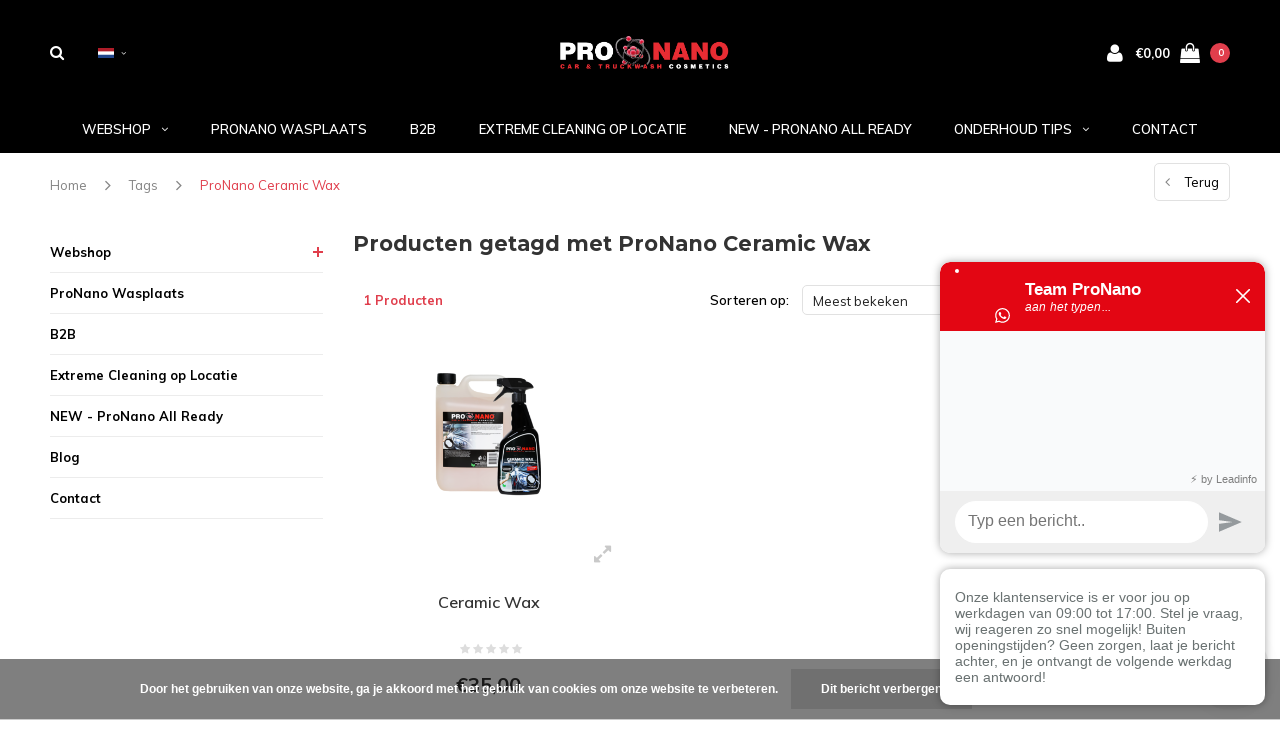

--- FILE ---
content_type: text/html;charset=utf-8
request_url: https://www.pro-nano.com/nl/tags/pronano-ceramic-wax/
body_size: 11660
content:
<!DOCTYPE html>
<html lang="nl">
  <head>

    
    <meta charset="utf-8"/>
<!-- [START] 'blocks/head.rain' -->
<!--

  (c) 2008-2025 Lightspeed Netherlands B.V.
  http://www.lightspeedhq.com
  Generated: 24-12-2025 @ 05:13:57

-->
<link rel="canonical" href="https://www.pro-nano.com/nl/tags/pronano-ceramic-wax/"/>
<link rel="alternate" href="https://www.pro-nano.com/nl/index.rss" type="application/rss+xml" title="Nieuwe producten"/>
<link href="https://cdn.webshopapp.com/assets/cookielaw.css?2025-02-20" rel="stylesheet" type="text/css"/>
<meta name="robots" content="noodp,noydir"/>
<meta name="google-site-verification" content="LkobRGB4n-ZVFH4tBrgq80AFJWxJMN1XB5RoLJpswjQ"/>
<meta property="og:url" content="https://www.pro-nano.com/nl/tags/pronano-ceramic-wax/?source=facebook"/>
<meta property="og:site_name" content="ProNano"/>
<meta property="og:title" content="ProNano Ceramic Wax"/>
<meta property="og:description" content="100% Non Contact Wassen met de ProNano Producten op Nano Basis. 100% Krasvrij!"/>
<script>
<!-- Google Tag Manager -->
<script>(function(w,d,s,l,i){w[l]=w[l]||[];w[l].push({'gtm.start':
new Date().getTime(),event:'gtm.js'});var f=d.getElementsByTagName(s)[0],
j=d.createElement(s),dl=l!='dataLayer'?'&l='+l:'';j.async=true;j.src=
'https://www.googletagmanager.com/gtm.js?id='+i+dl;f.parentNode.insertBefore(j,f);
})(window,document,'script','dataLayer','GTM-5CZWFWC');</script>
<!-- End Google Tag Manager -->
</script>
<script src="https://www.powr.io/powr.js?external-type=lightspeed"></script>
<script>
<!-- TikTok Pixel Code Start -->
<script>
!function (w, d, t) {
    w.TiktokAnalyticsObject=t;var ttq=w[t]=w[t]||[];ttq.methods=["page","track","identify","instances","debug","on","off","once","ready","alias","group","enableCookie","disableCookie","holdConsent","revokeConsent","grantConsent"],ttq.setAndDefer=function(t,e){t[e]=function(){t.push([e].concat(Array.prototype.slice.call(arguments,0)))}};for(var i=0;i<ttq.methods.length;i++)ttq.setAndDefer(ttq,ttq.methods[i]);ttq.instance=function(t){for(
var e=ttq._i[t]||[],n=0;n<ttq.methods.length;n++)ttq.setAndDefer(e,ttq.methods[n]);return e},ttq.load=function(e,n){var r="https://analytics.tiktok.com/i18n/pixel/events.js",o=n&&n.partner;ttq._i=ttq._i||{},ttq._i[e]=[],ttq._i[e]._u=r,ttq._t=ttq._t||{},ttq._t[e]=+new Date,ttq._o=ttq._o||{},ttq._o[e]=n||{};n=document.createElement("script")
;n.type="text/javascript",n.async=!0,n.src=r+"?sdkid="+e+"&lib="+t;e=document.getElementsByTagName("script")[0];e.parentNode.insertBefore(n,e)};


    ttq.load('D46CE8BC77U2P8MCIOF0');
    ttq.page();
}(window, document, 'ttq');
</script>
<!-- TikTok Pixel Code End -->
</script>
<!--[if lt IE 9]>
<script src="https://cdn.webshopapp.com/assets/html5shiv.js?2025-02-20"></script>
<![endif]-->
<!-- [END] 'blocks/head.rain' -->
    <title>ProNano Ceramic Wax - ProNano</title>
    <meta name="description" content="100% Non Contact Wassen met de ProNano Producten op Nano Basis. 100% Krasvrij!" />
    <meta name="keywords" content="ProNano, Ceramic, Wax, Pro Nano<br />
Car Cleaning<br />
Truckwash" />
    <meta name="viewport" content="width=device-width, initial-scale=1.0">
    <meta name="apple-mobile-web-app-capable" content="yes">
    <meta name="apple-mobile-web-app-status-bar-style" content="black">


    <link rel="shortcut icon" href="https://cdn.webshopapp.com/shops/214127/themes/128741/assets/favicon.ico?20251212085437" type="image/x-icon" />
    <link href='//fonts.googleapis.com/css?family=Muli:400,300,600,700,800,900' rel='stylesheet' type='text/css'>
    <link href='//fonts.googleapis.com/css?family=Montserrat:400,300,600,700,800,900' rel='stylesheet' type='text/css'>
    <link rel="shortcut icon" href="https://cdn.webshopapp.com/shops/214127/themes/128741/assets/favicon.ico?20251212085437" type="image/x-icon" /> 
    <link rel="stylesheet" href="https://cdn.webshopapp.com/shops/214127/themes/128741/assets/bootstrap.css?2025121208560020201009103646" />
    <link rel="stylesheet" href="https://cdn.webshopapp.com/shops/214127/themes/128741/assets/font-awesome-min.css?2025121208560020201009103646" />
    <link rel="stylesheet" href="https://cdn.webshopapp.com/shops/214127/themes/128741/assets/ionicons.css?2025121208560020201009103646" />
    <link rel="stylesheet" href="https://cdn.webshopapp.com/shops/214127/themes/128741/assets/transition.css?2025121208560020201009103646" />
    <link rel="stylesheet" href="https://cdn.webshopapp.com/shops/214127/themes/128741/assets/dropdown.css?2025121208560020201009103646" />
    <link rel="stylesheet" href="https://cdn.webshopapp.com/shops/214127/themes/128741/assets/checkbox.css?2025121208560020201009103646" />
    <link rel="stylesheet" href="https://cdn.webshopapp.com/shops/214127/themes/128741/assets/owl-carousel.css?2025121208560020201009103646" />
    <link rel="stylesheet" href="https://cdn.webshopapp.com/shops/214127/themes/128741/assets/jquery-fancybox.css?2025121208560020201009103646" />
    <link rel="stylesheet" href="https://cdn.webshopapp.com/shops/214127/themes/128741/assets/jquery-custom-scrollbar.css?2025121208560020201009103646" />
    <link rel="stylesheet" href="https://cdn.webshopapp.com/shops/214127/themes/128741/assets/style.css?2025121208560020201009103646" />    
    <link rel="stylesheet" href="https://cdn.webshopapp.com/shops/214127/themes/128741/assets/responsive.css?2025121208560020201009103646" /> 
    <link rel="stylesheet" href="https://cdn.webshopapp.com/assets/gui-2-0.css?2025-02-20" />
    <link rel="stylesheet" href="https://cdn.webshopapp.com/assets/gui-responsive-2-0.css?2025-02-20" />   
    <link rel="stylesheet" href="https://cdn.webshopapp.com/shops/214127/themes/128741/assets/custom.css?2025121208560020201009103646" />
    <link rel="stylesheet" href="https://cdn.webshopapp.com/shops/214127/themes/128741/assets/settings.css?2025121208560020201009103646" /> 
    <link rel="stylesheet" href="https://cdn.webshopapp.com/shops/214127/themes/128741/assets/new.css?2025121208560020201009103646" />
    <link rel="stylesheet" href="https://cdn.webshopapp.com/shops/214127/themes/128741/assets/wsa-css.css?2025121208560020201009103646" />
    <link rel="stylesheet" href="https://cdn.webshopapp.com/shops/214127/themes/128741/assets/jquery.bxslider.min.css?2025121208560020201009103646" />
    
    
    <script src="https://cdn.webshopapp.com/assets/jquery-1-9-1.js?2025-02-20"></script>
    <script src="https://cdn.webshopapp.com/assets/jquery-ui-1-10-1.js?2025-02-20"></script>
   
    <script type="text/javascript" src="https://cdn.webshopapp.com/shops/214127/themes/128741/assets/transition.js?2025121208560020201009103646"></script>
    <script type="text/javascript" src="https://cdn.webshopapp.com/shops/214127/themes/128741/assets/dropdown.js?2025121208560020201009103646"></script>
    <script type="text/javascript" src="https://cdn.webshopapp.com/shops/214127/themes/128741/assets/checkbox.js?2025121208560020201009103646"></script>
    <script type="text/javascript" src="https://cdn.webshopapp.com/shops/214127/themes/128741/assets/owl-carousel.js?2025121208560020201009103646"></script>
    <script type="text/javascript" src="https://cdn.webshopapp.com/shops/214127/themes/128741/assets/jquery-fancybox.js?2025121208560020201009103646"></script>
    <script type="text/javascript" src="https://cdn.webshopapp.com/shops/214127/themes/128741/assets/jquery-custom-scrollbar.js?2025121208560020201009103646"></script>
    <script type="text/javascript" src="https://cdn.webshopapp.com/shops/214127/themes/128741/assets/jquery-countdown-min.js?2025121208560020201009103646"></script>
    <script type="text/javascript" src="https://cdn.webshopapp.com/shops/214127/themes/128741/assets/global.js?2025121208560020201009103646"></script>

    <script type="text/javascript" src="https://cdn.webshopapp.com/shops/214127/themes/128741/assets/jcarousel.js?2025121208560020201009103646"></script>
    <script type="text/javascript" src="https://cdn.webshopapp.com/shops/214127/themes/128741/assets/jquery.bxslider.min.js?2025121208560020201009103646"></script>
    <script type="text/javascript" src="https://cdn.webshopapp.com/assets/gui.js?2025-02-20"></script>
    <script type="text/javascript" src="https://cdn.webshopapp.com/assets/gui-responsive-2-0.js?2025-02-20"></script>
    <script type="text/javascript" src="//cdnjs.cloudflare.com/ajax/libs/jqueryui-touch-punch/0.2.3/jquery.ui.touch-punch.min.js"></script>
    
        
    <!--[if lt IE 9]>
    <link rel="stylesheet" href="https://cdn.webshopapp.com/shops/214127/themes/128741/assets/style-ie.css?2025121208560020201009103646" />
    <![endif]-->
  </head>
  <body id="body">  
    
    

<div class="cart-dropdown">
  <div class="cart-title">Winkelwagen<span class="items">(0 Producten)</span></div>
  <a href="javascript:void(0)" class="close-cart-drp"><i class="fa fa-close"></i></a>

  <div class="cart-body">
    <div class="cart-products grid column-orient center">
          </div>
  </div>
  <div class="empty-cart">
  Geen producten gevonden
</div>
</div>
<div class="menu-wrap">
    <div class="close-menu"><i class="ion ion-ios-close-empty"></i></div>
    <div class="menu-box">
      <div class="menu-logo medium"><a href="https://www.pro-nano.com/nl/"><img src="https://cdn.webshopapp.com/shops/214127/themes/128741/assets/logo-light.png?20251212085437" alt="ProNano"></a></div>
        <ul>
          <li><a href="https://www.pro-nano.com/nl/">Home</a></li>
                      <li><a href="https://www.pro-nano.com/nl/webshop/">Webshop</a><span class="more-cats"><span class="plus-min"></span></span>                              <ul class="sub ">
                                      <li><a href="https://www.pro-nano.com/nl/webshop/beton-verwijderaar/">Beton verwijderaar</a>                                          </li>
                                      <li><a href="https://www.pro-nano.com/nl/webshop/car-truck/">Car &amp; Truck</a><span class="more-cats"><span class="plus-min"></span></span>                                              <ul class="sub ">
                                                      <li><a href="https://www.pro-nano.com/nl/webshop/car-truck/contactloze-car-truck-shampoo/"><i class="fa fa-circle" aria-hidden="true"></i>Contactloze Car &amp; Truck Shampoo</a></li>
                                                      <li><a href="https://www.pro-nano.com/nl/webshop/car-truck/high-quality-nano-wax/"><i class="fa fa-circle" aria-hidden="true"></i>High Quality Nano Wax</a></li>
                                                      <li><a href="https://www.pro-nano.com/nl/webshop/car-truck/pronano-specials/"><i class="fa fa-circle" aria-hidden="true"></i>ProNano Specials</a></li>
                                                      <li><a href="https://www.pro-nano.com/nl/webshop/car-truck/banden-en-velgen/"><i class="fa fa-circle" aria-hidden="true"></i>Banden en velgen </a></li>
                                                      <li><a href="https://www.pro-nano.com/nl/webshop/car-truck/interieur-producten/"><i class="fa fa-circle" aria-hidden="true"></i>Interieur producten</a></li>
                                                      <li><a href="https://www.pro-nano.com/nl/webshop/car-truck/ramen-en-glas/"><i class="fa fa-circle" aria-hidden="true"></i>Ramen en glas</a></li>
                                                      <li><a href="https://www.pro-nano.com/nl/webshop/car-truck/all-ready/"><i class="fa fa-circle" aria-hidden="true"></i>All Ready</a></li>
                                                  </ul>
                                          </li>
                                      <li><a href="https://www.pro-nano.com/nl/webshop/jacht-maritiem/">Jacht &amp; Maritiem </a>                                          </li>
                                      <li><a href="https://www.pro-nano.com/nl/webshop/camper-caravan/">Camper &amp; Caravan </a><span class="more-cats"><span class="plus-min"></span></span>                                              <ul class="sub ">
                                                      <li><a href="https://www.pro-nano.com/nl/webshop/camper-caravan/exterieur/"><i class="fa fa-circle" aria-hidden="true"></i>Exterieur</a></li>
                                                      <li><a href="https://www.pro-nano.com/nl/webshop/camper-caravan/interieur/"><i class="fa fa-circle" aria-hidden="true"></i>Interieur</a></li>
                                                      <li><a href="https://www.pro-nano.com/nl/webshop/camper-caravan/pakketten/"><i class="fa fa-circle" aria-hidden="true"></i>Pakketten</a></li>
                                                      <li><a href="https://www.pro-nano.com/nl/webshop/camper-caravan/accessoires/"><i class="fa fa-circle" aria-hidden="true"></i>Accessoires</a></li>
                                                  </ul>
                                          </li>
                                      <li><a href="https://www.pro-nano.com/nl/webshop/industry/">Industry</a><span class="more-cats"><span class="plus-min"></span></span>                                              <ul class="sub ">
                                                      <li><a href="https://www.pro-nano.com/nl/webshop/industry/all-ready/"><i class="fa fa-circle" aria-hidden="true"></i>All Ready</a></li>
                                                      <li><a href="https://www.pro-nano.com/nl/webshop/industry/lagedruk-installaties/"><i class="fa fa-circle" aria-hidden="true"></i>Lagedruk Installaties</a></li>
                                                  </ul>
                                          </li>
                                      <li><a href="https://www.pro-nano.com/nl/webshop/agri/">Agri</a><span class="more-cats"><span class="plus-min"></span></span>                                              <ul class="sub ">
                                                      <li><a href="https://www.pro-nano.com/nl/webshop/agri/exterieur/"><i class="fa fa-circle" aria-hidden="true"></i>Exterieur </a></li>
                                                      <li><a href="https://www.pro-nano.com/nl/webshop/agri/interieur/"><i class="fa fa-circle" aria-hidden="true"></i>Interieur</a></li>
                                                      <li><a href="https://www.pro-nano.com/nl/webshop/agri/pakketten/"><i class="fa fa-circle" aria-hidden="true"></i>Pakketten</a></li>
                                                      <li><a href="https://www.pro-nano.com/nl/webshop/agri/all-ready/"><i class="fa fa-circle" aria-hidden="true"></i>All Ready</a></li>
                                                      <li><a href="https://www.pro-nano.com/nl/webshop/agri/accessoires/"><i class="fa fa-circle" aria-hidden="true"></i>Accessoires</a></li>
                                                      <li><a href="https://www.pro-nano.com/nl/webshop/agri/lagedruk-installaties/"><i class="fa fa-circle" aria-hidden="true"></i>Lagedruk installaties</a></li>
                                                  </ul>
                                          </li>
                                      <li><a href="https://www.pro-nano.com/nl/webshop/handwas/">Handwas</a>                                          </li>
                                      <li><a href="https://www.pro-nano.com/nl/webshop/hogedrukreinigers/">Hogedrukreinigers </a><span class="more-cats"><span class="plus-min"></span></span>                                              <ul class="sub ">
                                                      <li><a href="https://www.pro-nano.com/nl/webshop/hogedrukreinigers/accessoires/"><i class="fa fa-circle" aria-hidden="true"></i>Accessoires</a></li>
                                                      <li><a href="https://www.pro-nano.com/nl/webshop/hogedrukreinigers/lansen/"><i class="fa fa-circle" aria-hidden="true"></i>Lansen</a></li>
                                                      <li><a href="https://www.pro-nano.com/nl/webshop/hogedrukreinigers/schuimpistolen/"><i class="fa fa-circle" aria-hidden="true"></i>Schuimpistolen</a></li>
                                                  </ul>
                                          </li>
                                      <li><a href="https://www.pro-nano.com/nl/webshop/accessoires/">Accessoires</a><span class="more-cats"><span class="plus-min"></span></span>                                              <ul class="sub ">
                                                      <li><a href="https://www.pro-nano.com/nl/webshop/accessoires/schuimpistolen/"><i class="fa fa-circle" aria-hidden="true"></i>Schuimpistolen</a></li>
                                                      <li><a href="https://www.pro-nano.com/nl/webshop/accessoires/pompen/"><i class="fa fa-circle" aria-hidden="true"></i>Pompen</a></li>
                                                      <li><a href="https://www.pro-nano.com/nl/webshop/accessoires/microvezel-doeken/"><i class="fa fa-circle" aria-hidden="true"></i>Microvezel doeken</a></li>
                                                      <li><a href="https://www.pro-nano.com/nl/webshop/accessoires/lansen/"><i class="fa fa-circle" aria-hidden="true"></i>Lansen</a></li>
                                                      <li><a href="https://www.pro-nano.com/nl/webshop/accessoires/was-accessoires/"><i class="fa fa-circle" aria-hidden="true"></i>Was accessoires</a></li>
                                                  </ul>
                                          </li>
                                      <li><a href="https://www.pro-nano.com/nl/webshop/new-pronano-all-ready/">NEW - ProNano All Ready</a><span class="more-cats"><span class="plus-min"></span></span>                                              <ul class="sub ">
                                                      <li><a href="https://www.pro-nano.com/nl/webshop/new-pronano-all-ready/all-ready-accessoires/"><i class="fa fa-circle" aria-hidden="true"></i>All Ready Accessoires</a></li>
                                                  </ul>
                                          </li>
                                      <li><a href="https://www.pro-nano.com/nl/webshop/sale/">Sale</a><span class="more-cats"><span class="plus-min"></span></span>                                              <ul class="sub ">
                                                      <li><a href="https://www.pro-nano.com/nl/webshop/sale/end-of-the-year-sale-deals/"><i class="fa fa-circle" aria-hidden="true"></i>End of the Year Sale Deals</a></li>
                                                      <li><a href="https://www.pro-nano.com/nl/webshop/sale/introductie-deals/"><i class="fa fa-circle" aria-hidden="true"></i>Introductie Deals</a></li>
                                                  </ul>
                                          </li>
                                      <li><a href="https://www.pro-nano.com/nl/webshop/bulk-sale/">Bulk Sale </a>                                          </li>
                                  </ul>
                          </li>
                      <li><a href="https://www.pro-nano.com/nl/pronano-wasplaats/">ProNano Wasplaats</a>                          </li>
                      <li><a href="https://www.pro-nano.com/nl/b2b/">B2B</a>                          </li>
                      <li><a href="https://www.pro-nano.com/nl/extreme-cleaning-op-locatie/">Extreme Cleaning op Locatie</a>                          </li>
                      <li><a href="https://www.pro-nano.com/nl/new-pronano-all-ready/">NEW - ProNano All Ready</a>                          </li>
          
                                            <li class=""><a href="https://www.pro-nano.com/nl/blogs/blog/">Blog</a></li>
                                                                                        <li class=""><a href="https://www.pro-nano.com/nl/service/">Contact</a></li>
                      
                    <li><a href="javascript:;">Taal: <strong>NL</strong></a><span class="more-cats"><span class="plus-min"></span></span>
            <ul>
                                   <li><a href="https://www.pro-nano.com/nl/go/category/"  title="Nederlands" lang="nl">Nederlands</a></li>
                                   <li><a href="https://www.pro-nano.com/de/go/category/"  title="Deutsch" lang="de">Deutsch</a></li>
                                   <li><a href="https://www.pro-nano.com/en/go/category/"  title="English" lang="en">English</a></li>
                                   <li><a href="https://www.pro-nano.com/fr/go/category/"  title="Français" lang="fr">Français</a></li>
                                   <li><a href="https://www.pro-nano.com/es/go/category/"  title="Español" lang="es">Español</a></li>
                                   <li><a href="https://www.pro-nano.com/it/go/category/"  title="Italiano" lang="it">Italiano</a></li>
                                   <li><a href="https://www.pro-nano.com/da/go/category/"  title="Dansk" lang="da">Dansk</a></li>
                          </ul>
          </li>
          
          
        </ul>

    </div>
  </div>

  <div class="body-wrap">
    <header id="header">
      <div class="main-header">
        <div class="container">
          <div class="main-header-inner">
            <div class="grid center">
              <div class=" grid-cell search-right-icon search-icon-global language-bar-wrapper hidden-sm hidden-xs">
                <a class="search-icon-self  light" href="javascript:void(0)"><i class="fa fa-search"></i></a>
                <ul class="language-bar  light">
                  
                                                    <li class="custom-dropdown custom-language custom-language-nl"><span></span><i class="fa fa-angle-down" aria-hidden="true"></i>

                    <div class="custom-languages">
                      <div class="options">
                        <div class="option languageOptions">
                          <label>Taal:</label>
                          <div class="ui selection dropdown">
                            <input type="hidden" name="custom-language" value="https://www.pro-nano.com/nl/">
                            <i class="dropdown icon"></i>
                            <div class="default text no-cur-language-wrapper custom-language custom-language-nl"><span></span>Nederlands</div>
                            <div class="menu">
                                                            <div class="item custom-language custom-language-nl" data-value="https://www.pro-nano.com/nl/">
                                <a href="https://www.pro-nano.com/nl/go/category/" title="Nederlands" lang="">Nederlands</a>
                              </div>
                                                            <div class="item custom-language custom-language-de" data-value="https://www.pro-nano.com/de/">
                                <a href="https://www.pro-nano.com/de/go/category/" title="Deutsch" lang="">Deutsch</a>
                              </div>
                                                            <div class="item custom-language custom-language-en" data-value="https://www.pro-nano.com/en/">
                                <a href="https://www.pro-nano.com/en/go/category/" title="English" lang="">English</a>
                              </div>
                                                            <div class="item custom-language custom-language-fr" data-value="https://www.pro-nano.com/fr/">
                                <a href="https://www.pro-nano.com/fr/go/category/" title="Français" lang="">Français</a>
                              </div>
                                                            <div class="item custom-language custom-language-es" data-value="https://www.pro-nano.com/es/">
                                <a href="https://www.pro-nano.com/es/go/category/" title="Español" lang="">Español</a>
                              </div>
                                                            <div class="item custom-language custom-language-it" data-value="https://www.pro-nano.com/it/">
                                <a href="https://www.pro-nano.com/it/go/category/" title="Italiano" lang="">Italiano</a>
                              </div>
                                                            <div class="item custom-language custom-language-da" data-value="https://www.pro-nano.com/da/">
                                <a href="https://www.pro-nano.com/da/go/category/" title="Dansk" lang="">Dansk</a>
                              </div>
                                                          </div>
                          </div>
                        </div>
                      </div>
                    </div>
                  </li>
                                  
                </ul>
              </div>


              <div class="grid-cell mobilemenu-btn hidden-md hidden-lg"><a class="open-menu" href="javascript:;"><?xml version="1.0" encoding="utf-8"?>
<!-- Generator: Adobe Illustrator 20.1.0, SVG Export Plug-In . SVG Version: 6.00 Build 0)  -->
<svg version="1.1" id="Capa_1" xmlns="http://www.w3.org/2000/svg" xmlns:xlink="http://www.w3.org/1999/xlink" x="0px" y="0px"
	 viewBox="0 0 352 352" style="enable-background:new 0 0 352 352;" xml:space="preserve">
<style type="text/css">
	
</style>
<g>
	<g>
		<path class="menuicon-svg" d="M0,56v48h48V56H0z M80,56v48h224V56H80z M0,152v48h48v-48H0z M80,152v48h160v-48H80z M0,248v48h48v-48H0z
			 M80,248v48h272v-48H80z"/>
	</g>
</g>
</svg></a></div>
              <div class="grid-cell search-narrow-show visible-xs visible-sm">
                <a class="search-icon-self  light  search-mob-removed " href="javascript:void(0)"><i class="fa fa-search"></i></a>
              </div>


              <div class="grid-cell center logo-center-tab logo-mobile-move-center logo medium"><a href="https://www.pro-nano.com/nl/"><img src="https://cdn.webshopapp.com/shops/214127/themes/128741/assets/logo.png?20251212085437" alt="ProNano"></a></div>

              
                            
                            
              <div class="grid-cell cart-block-wrap cart light">
                <div class="grid center justify-end">
                                                      <div class="grid-cell grow0 user-login-block">
                                          <div class="dark"><a href="https://www.pro-nano.com/nl/account/"><i class="fa fa-user"></i></a></div>
                                      </div>
                  <div class="grid-cell grow0 ">
                    <a href="javascript:;" class="open-cart">

                      <span class="text hidden-xs">
                                                €0,00
                                              </span>
                      <span class="icon"><i class="fa fa-shopping-bag"></i></span>
                      <span class="items">0</span>
                    </a>
                  </div>
                </div>
              </div>
            </div>
          </div>
        </div>

        <div class="grid-cell mobile-search">
          <form action="https://www.pro-nano.com/nl/search/" method="get" id="formSearchMobile">
            <input type="text" name="q" autocomplete="off"  value="" placeholder="Zoeken..."/>
          </form>
        </div>

      </div>

      <div class="main-menu hidden-xs hidden-sm ">
        <div class="container">
          <ul class="">
            
            

                                    <li class="with-small-menu"><a href="https://www.pro-nano.com/nl/webshop/">Webshop<i class="fa fa-angle-down" aria-hidden="true"></i></a>
              
              <ul class="small-dropdown">
                                <li>
                  <a href="https://www.pro-nano.com/nl/webshop/beton-verwijderaar/">Beton verwijderaar</a>
                  
                </li>
                                <li>
                  <a href="https://www.pro-nano.com/nl/webshop/car-truck/">Car &amp; Truck</a>
                                    <ul>
                                        <li><a href="https://www.pro-nano.com/nl/webshop/car-truck/contactloze-car-truck-shampoo/">Contactloze Car &amp; Truck Shampoo</a></li>
                                        <li><a href="https://www.pro-nano.com/nl/webshop/car-truck/high-quality-nano-wax/">High Quality Nano Wax</a></li>
                                        <li><a href="https://www.pro-nano.com/nl/webshop/car-truck/pronano-specials/">ProNano Specials</a></li>
                                        <li><a href="https://www.pro-nano.com/nl/webshop/car-truck/banden-en-velgen/">Banden en velgen </a></li>
                                        <li><a href="https://www.pro-nano.com/nl/webshop/car-truck/interieur-producten/">Interieur producten</a></li>
                                        <li><a href="https://www.pro-nano.com/nl/webshop/car-truck/ramen-en-glas/">Ramen en glas</a></li>
                                        <li><a href="https://www.pro-nano.com/nl/webshop/car-truck/all-ready/">All Ready</a></li>
                                      </ul>
                  
                </li>
                                <li>
                  <a href="https://www.pro-nano.com/nl/webshop/jacht-maritiem/">Jacht &amp; Maritiem </a>
                  
                </li>
                                <li>
                  <a href="https://www.pro-nano.com/nl/webshop/camper-caravan/">Camper &amp; Caravan </a>
                                    <ul>
                                        <li><a href="https://www.pro-nano.com/nl/webshop/camper-caravan/exterieur/">Exterieur</a></li>
                                        <li><a href="https://www.pro-nano.com/nl/webshop/camper-caravan/interieur/">Interieur</a></li>
                                        <li><a href="https://www.pro-nano.com/nl/webshop/camper-caravan/pakketten/">Pakketten</a></li>
                                        <li><a href="https://www.pro-nano.com/nl/webshop/camper-caravan/accessoires/">Accessoires</a></li>
                                      </ul>
                  
                </li>
                                <li>
                  <a href="https://www.pro-nano.com/nl/webshop/industry/">Industry</a>
                                    <ul>
                                        <li><a href="https://www.pro-nano.com/nl/webshop/industry/all-ready/">All Ready</a></li>
                                        <li><a href="https://www.pro-nano.com/nl/webshop/industry/lagedruk-installaties/">Lagedruk Installaties</a></li>
                                      </ul>
                  
                </li>
                                <li>
                  <a href="https://www.pro-nano.com/nl/webshop/agri/">Agri</a>
                                    <ul>
                                        <li><a href="https://www.pro-nano.com/nl/webshop/agri/exterieur/">Exterieur </a></li>
                                        <li><a href="https://www.pro-nano.com/nl/webshop/agri/interieur/">Interieur</a></li>
                                        <li><a href="https://www.pro-nano.com/nl/webshop/agri/pakketten/">Pakketten</a></li>
                                        <li><a href="https://www.pro-nano.com/nl/webshop/agri/all-ready/">All Ready</a></li>
                                        <li><a href="https://www.pro-nano.com/nl/webshop/agri/accessoires/">Accessoires</a></li>
                                        <li><a href="https://www.pro-nano.com/nl/webshop/agri/lagedruk-installaties/">Lagedruk installaties</a></li>
                                      </ul>
                  
                </li>
                                <li>
                  <a href="https://www.pro-nano.com/nl/webshop/handwas/">Handwas</a>
                  
                </li>
                                <li>
                  <a href="https://www.pro-nano.com/nl/webshop/hogedrukreinigers/">Hogedrukreinigers </a>
                                    <ul>
                                        <li><a href="https://www.pro-nano.com/nl/webshop/hogedrukreinigers/accessoires/">Accessoires</a></li>
                                        <li><a href="https://www.pro-nano.com/nl/webshop/hogedrukreinigers/lansen/">Lansen</a></li>
                                        <li><a href="https://www.pro-nano.com/nl/webshop/hogedrukreinigers/schuimpistolen/">Schuimpistolen</a></li>
                                      </ul>
                  
                </li>
                                <li>
                  <a href="https://www.pro-nano.com/nl/webshop/accessoires/">Accessoires</a>
                                    <ul>
                                        <li><a href="https://www.pro-nano.com/nl/webshop/accessoires/schuimpistolen/">Schuimpistolen</a></li>
                                        <li><a href="https://www.pro-nano.com/nl/webshop/accessoires/pompen/">Pompen</a></li>
                                        <li><a href="https://www.pro-nano.com/nl/webshop/accessoires/microvezel-doeken/">Microvezel doeken</a></li>
                                        <li><a href="https://www.pro-nano.com/nl/webshop/accessoires/lansen/">Lansen</a></li>
                                        <li><a href="https://www.pro-nano.com/nl/webshop/accessoires/was-accessoires/">Was accessoires</a></li>
                                      </ul>
                  
                </li>
                                <li>
                  <a href="https://www.pro-nano.com/nl/webshop/new-pronano-all-ready/">NEW - ProNano All Ready</a>
                                    <ul>
                                        <li><a href="https://www.pro-nano.com/nl/webshop/new-pronano-all-ready/all-ready-accessoires/">All Ready Accessoires</a></li>
                                      </ul>
                  
                </li>
                                <li>
                  <a href="https://www.pro-nano.com/nl/webshop/sale/">Sale</a>
                                    <ul>
                                        <li><a href="https://www.pro-nano.com/nl/webshop/sale/end-of-the-year-sale-deals/">End of the Year Sale Deals</a></li>
                                        <li><a href="https://www.pro-nano.com/nl/webshop/sale/introductie-deals/">Introductie Deals</a></li>
                                      </ul>
                  
                </li>
                                <li>
                  <a href="https://www.pro-nano.com/nl/webshop/bulk-sale/">Bulk Sale </a>
                  
                </li>
                              </ul>

                          </li>
                        <li class="with-small-menu"><a href="https://www.pro-nano.com/nl/pronano-wasplaats/">ProNano Wasplaats</a>
                          </li>
                        <li class="with-small-menu"><a href="https://www.pro-nano.com/nl/b2b/">B2B</a>
                          </li>
                        <li class="with-small-menu"><a href="https://www.pro-nano.com/nl/extreme-cleaning-op-locatie/">Extreme Cleaning op Locatie</a>
                          </li>
                        <li class="with-small-menu"><a href="https://www.pro-nano.com/nl/new-pronano-all-ready/">NEW - ProNano All Ready</a>
                          </li>
                        
            
                                    <li class="with-small-menu"><a href="https://www.pro-nano.com/nl/blogs/onderhoud-tips/">Onderhoud tips<i class="fa fa-angle-down" aria-hidden="true"></i></a>
              <ul class="small-dropdown">
                                <li>
                  <a href="https://www.pro-nano.com/nl/blogs/onderhoud-tips/tips-tricks-tijdens-vorst/">Tips &amp; tricks tijdens vorst</a>
                </li>
                              </ul>
            </li>
                        
            
                        <li class="with-small-menu"><a href="https://www.pro-nano.com/nl/service/">Contact</a></li>
            
          </ul>
        </div>
      </div>

      

      
            <div id="search" class="search right-search-tab right-search-dropdown ">
        <form action="https://www.pro-nano.com/nl/search/" method="get" id="formSearch">
                    <a class="search-icon-mobile visible-xs  light" href="javascript:void(0)"><i class="fa fa-search"></i></a>
                    <input class="searbar-input" type="text" name="q" autocomplete="off"  value="" placeholder="Zoeken..."/>
          <span class="search-text-remover"><i class="fa fa-close"></i></span>

          <div class="autocomplete">
            <div class="search-products products-livesearch grid center wrap"></div>
            <div class="more"><a href="#">Bekijk alle resultaten <span>(0)</span></a></div>
            <div class="notfound">Geen producten gevonden...</div>
          </div>

        </form>
      </div>
    </header>    
    <main>
      <div class="container main-content container-bg">
        
<div class="message-container all-products-message">
  <div class="container">
    <div class="messages">
      <div class="message success">
        <div class="icon"><i class="fa fa-check" aria-hidden="true"></i></div>
        <div class="text">
          <ul>
            <li>Alle producten zijn toegevoegd aan uw winkelmandje.</li>
          </ul>
        </div>
      </div>
    </div>
  </div>
</div>        
<div class="page-top hidden-xs row">
  <div class="col-sm-9 col-md-9 hidden-xs breadcrumbs">
    <a href="https://www.pro-nano.com/nl/" title="Home">Home</a>

        <span class="bread-divider"><i class="fa fa-angle-right" aria-hidden="true"></i></span>
    <a class="" href="https://www.pro-nano.com/nl/tags/">Tags</a>
        <span class="bread-divider"><i class="fa fa-angle-right" aria-hidden="true"></i></span>
    <a class="last" href="https://www.pro-nano.com/nl/tags/pronano-ceramic-wax/">ProNano Ceramic Wax</a>
      </div>

  <div class="back-box col-sm-3 col-md-3">
    <a class="back-to  round-corners " href="https://www.pro-nano.com/nl/tags/"><span class="hidden-xs">Terug</span><span class="hidden-sm hidden-md hidden-lg">Terug</span></a>
  </div>
</div>


<div class="row">
  <div class="col-md-3 sidebar">
    <div class="sidewrap">

<ul class="side-cats">
    <li class=""><a href="https://www.pro-nano.com/nl/webshop/">Webshop</a><span class="more-cats"><span class="plus-min"></span></span>        <ul class="">
            <li class=""><a href="https://www.pro-nano.com/nl/webshop/beton-verwijderaar/">Beton verwijderaar</a>              </li>
            <li class=""><a href="https://www.pro-nano.com/nl/webshop/car-truck/">Car &amp; Truck</a><span class="more-cats"><span class="plus-min"></span></span>                <ul class="">
                    <li class=""><a href="https://www.pro-nano.com/nl/webshop/car-truck/contactloze-car-truck-shampoo/">Contactloze Car &amp; Truck Shampoo</a></li>
                    <li class=""><a href="https://www.pro-nano.com/nl/webshop/car-truck/high-quality-nano-wax/">High Quality Nano Wax</a></li>
                    <li class=""><a href="https://www.pro-nano.com/nl/webshop/car-truck/pronano-specials/">ProNano Specials</a></li>
                    <li class=""><a href="https://www.pro-nano.com/nl/webshop/car-truck/banden-en-velgen/">Banden en velgen </a></li>
                    <li class=""><a href="https://www.pro-nano.com/nl/webshop/car-truck/interieur-producten/">Interieur producten</a></li>
                    <li class=""><a href="https://www.pro-nano.com/nl/webshop/car-truck/ramen-en-glas/">Ramen en glas</a></li>
                    <li class=""><a href="https://www.pro-nano.com/nl/webshop/car-truck/all-ready/">All Ready</a></li>
                  </ul>
              </li>
            <li class=""><a href="https://www.pro-nano.com/nl/webshop/jacht-maritiem/">Jacht &amp; Maritiem </a>              </li>
            <li class=""><a href="https://www.pro-nano.com/nl/webshop/camper-caravan/">Camper &amp; Caravan </a><span class="more-cats"><span class="plus-min"></span></span>                <ul class="">
                    <li class=""><a href="https://www.pro-nano.com/nl/webshop/camper-caravan/exterieur/">Exterieur</a></li>
                    <li class=""><a href="https://www.pro-nano.com/nl/webshop/camper-caravan/interieur/">Interieur</a></li>
                    <li class=""><a href="https://www.pro-nano.com/nl/webshop/camper-caravan/pakketten/">Pakketten</a></li>
                    <li class=""><a href="https://www.pro-nano.com/nl/webshop/camper-caravan/accessoires/">Accessoires</a></li>
                  </ul>
              </li>
            <li class=""><a href="https://www.pro-nano.com/nl/webshop/industry/">Industry</a><span class="more-cats"><span class="plus-min"></span></span>                <ul class="">
                    <li class=""><a href="https://www.pro-nano.com/nl/webshop/industry/all-ready/">All Ready</a></li>
                    <li class=""><a href="https://www.pro-nano.com/nl/webshop/industry/lagedruk-installaties/">Lagedruk Installaties</a></li>
                  </ul>
              </li>
            <li class=""><a href="https://www.pro-nano.com/nl/webshop/agri/">Agri</a><span class="more-cats"><span class="plus-min"></span></span>                <ul class="">
                    <li class=""><a href="https://www.pro-nano.com/nl/webshop/agri/exterieur/">Exterieur </a></li>
                    <li class=""><a href="https://www.pro-nano.com/nl/webshop/agri/interieur/">Interieur</a></li>
                    <li class=""><a href="https://www.pro-nano.com/nl/webshop/agri/pakketten/">Pakketten</a></li>
                    <li class=""><a href="https://www.pro-nano.com/nl/webshop/agri/all-ready/">All Ready</a></li>
                    <li class=""><a href="https://www.pro-nano.com/nl/webshop/agri/accessoires/">Accessoires</a></li>
                    <li class=""><a href="https://www.pro-nano.com/nl/webshop/agri/lagedruk-installaties/">Lagedruk installaties</a></li>
                  </ul>
              </li>
            <li class=""><a href="https://www.pro-nano.com/nl/webshop/handwas/">Handwas</a>              </li>
            <li class=""><a href="https://www.pro-nano.com/nl/webshop/hogedrukreinigers/">Hogedrukreinigers </a><span class="more-cats"><span class="plus-min"></span></span>                <ul class="">
                    <li class=""><a href="https://www.pro-nano.com/nl/webshop/hogedrukreinigers/accessoires/">Accessoires</a></li>
                    <li class=""><a href="https://www.pro-nano.com/nl/webshop/hogedrukreinigers/lansen/">Lansen</a></li>
                    <li class=""><a href="https://www.pro-nano.com/nl/webshop/hogedrukreinigers/schuimpistolen/">Schuimpistolen</a></li>
                  </ul>
              </li>
            <li class=""><a href="https://www.pro-nano.com/nl/webshop/accessoires/">Accessoires</a><span class="more-cats"><span class="plus-min"></span></span>                <ul class="">
                    <li class=""><a href="https://www.pro-nano.com/nl/webshop/accessoires/schuimpistolen/">Schuimpistolen</a></li>
                    <li class=""><a href="https://www.pro-nano.com/nl/webshop/accessoires/pompen/">Pompen</a></li>
                    <li class=""><a href="https://www.pro-nano.com/nl/webshop/accessoires/microvezel-doeken/">Microvezel doeken</a></li>
                    <li class=""><a href="https://www.pro-nano.com/nl/webshop/accessoires/lansen/">Lansen</a></li>
                    <li class=""><a href="https://www.pro-nano.com/nl/webshop/accessoires/was-accessoires/">Was accessoires</a></li>
                  </ul>
              </li>
            <li class=""><a href="https://www.pro-nano.com/nl/webshop/new-pronano-all-ready/">NEW - ProNano All Ready</a><span class="more-cats"><span class="plus-min"></span></span>                <ul class="">
                    <li class=""><a href="https://www.pro-nano.com/nl/webshop/new-pronano-all-ready/all-ready-accessoires/">All Ready Accessoires</a></li>
                  </ul>
              </li>
            <li class=""><a href="https://www.pro-nano.com/nl/webshop/sale/">Sale</a><span class="more-cats"><span class="plus-min"></span></span>                <ul class="">
                    <li class=""><a href="https://www.pro-nano.com/nl/webshop/sale/end-of-the-year-sale-deals/">End of the Year Sale Deals</a></li>
                    <li class=""><a href="https://www.pro-nano.com/nl/webshop/sale/introductie-deals/">Introductie Deals</a></li>
                  </ul>
              </li>
            <li class=""><a href="https://www.pro-nano.com/nl/webshop/bulk-sale/">Bulk Sale </a>              </li>
          </ul>
      </li>
    <li class=""><a href="https://www.pro-nano.com/nl/pronano-wasplaats/">ProNano Wasplaats</a>      </li>
    <li class=""><a href="https://www.pro-nano.com/nl/b2b/">B2B</a>      </li>
    <li class=""><a href="https://www.pro-nano.com/nl/extreme-cleaning-op-locatie/">Extreme Cleaning op Locatie</a>      </li>
    <li class=""><a href="https://www.pro-nano.com/nl/new-pronano-all-ready/">NEW - ProNano All Ready</a>      </li>
      <li class=""><a href="https://www.pro-nano.com/nl/blogs/blog/">Blog</a></li>
        <li class=""><a href="https://www.pro-nano.com/nl/service/">Contact</a></li>
  </ul>

          

  <div class="sort">
  <form action="https://www.pro-nano.com/nl/tags/pronano-ceramic-wax/" method="get" id="filter_form_side">
    <input type="hidden" name="mode" value="grid" id="filter_form_mode" />
    <input type="hidden" name="limit" value="24" id="filter_form_limit" />
    <input type="hidden" name="sort" value="popular" id="filter_form_sort" />
    <input type="hidden" name="max" value="35" id="filter_form_max" />
    <input type="hidden" name="min" value="0" id="filter_form_min" />

    
    
    
  </form>
  </div>




                              
          


      </div>  </div>
  <div class="col-sm-12 col-md-9">
          <div class="mobile-product-top-wrapper visible-xs">
            <div class="mobile-product-topimage grid">
              <div class="brandname-block grid-cell">
                              </div>
              <div class="mob-back-collection grid-cell text-right">
                <a href="https://www.pro-nano.com/nl/tags/" class=" round-corners "><i class="fa fa-angle-left"></i> Terug</a>
              </div>
            </div>
          </div>

      <div class="collection-top">
      <h1>Producten getagd met ProNano Ceramic Wax</h1>
      <div class="col-description"></div>

      
      
      
      <div class="top-filters">
        <form action="https://www.pro-nano.com/nl/tags/pronano-ceramic-wax/" method="get" id="filter_form" class="grid center justify-space">
                                        <input type="hidden" name="mode" value="grid" id="filter_form_mode_top" />
          <input type="hidden" name="max" value="35" id="filter_form_max_top" />
          <input type="hidden" name="min" value="0" id="filter_form_min_top" />

          
          <div class="grid-cell items-overall plain-text hidden-xs">1 Producten</div>

          <div class="grid-cell right">
            <label for="sortselect" class="hidden-xs">Sorteren op:</label>
            <select class="round-corners" id="sortselect" name="sort" onchange="$('#formSortModeLimit').submit();">
                            <option value="popular" selected="selected">Meest bekeken</option>
                            <option value="newest">Nieuwste producten</option>
                            <option value="lowest">Laagste prijs</option>
                            <option value="highest">Hoogste prijs</option>
                            <option value="asc">Naam oplopend</option>
                            <option value="desc">Naam aflopend</option>
                          </select>
          </div>


          <span class="grid-cell page-info hidden-xs right">
            <div class="plain-text hidden-xs hidden-sm hidden-md">Toon 1 - 1 van 1</div>
                      </span>
              
              <div class="clearfix"></div>




        </form>
      </div>
    </div>

    <div class="mobile-filters">
      <form action="https://www.pro-nano.com/nl/tags/pronano-ceramic-wax/" method="get" id="filter_form_side_mob">
        <input type="hidden" name="mode" value="grid" id="filter_form_mode_mob" />
        <input type="hidden" name="limit" value="24" id="filter_form_limit_mob" />
        <input type="hidden" name="sort" value="popular" id="filter_form_sort_mob" />
        <input type="hidden" name="max" value="35" id="filter_form_max_mob" />
        <input type="hidden" name="min" value="0" id="filter_form_min_mob" />

        <div class="row">
        
                </div>

      </form>
    </div>

    <div class="row products col-page-products">
        <div id="product-popup-144293296" class="product-popup">
  <div class="popup-container">
    
    <a class="close-popup" href="javascript:;"><i class="fa fa-times" aria-hidden="true"></i></a>
    
    <div class="col-xs-12 col-sm-5 col-md-6 popup-container-img">
    
      <div class="product-image-wrap">
        <div class="popup-slider 144293296 owl-carousel">
          
                                        
        </div>
        
                                                
      </div>
    
    </div>
    
    <div class="col-xs-12 col-sm-7 col-md-6 popup-container-info">
      <div class="popup-info-wrapper">
        <div class="product-info">
          <span class="sutitle-product-popup"><i class="sutitle-product-popup-icon green fa fa-check-circle"></i>Toevoegen aan winkelwagen</span>
          <h2>Ceramic Wax</h2>
          <div class="description body-font-size">ProNano Ceramic Wax is een hydrofobe wax die uw voertuig een ultieme bescherming biedt tegen water en vuil.</div>
          <h5><a href="https://www.pro-nano.com/nl/ceramic-wax-144293296.html">Meer info</a></h5>
          <div class="code-price">
            <div class="price">
                            <span class="new-price">
                                €35,00                              </span>
                          </div>
          </div>
          
          <div class="cart">
            <form action="https://www.pro-nano.com/nl/cart/add/284783058/" id="popup_form_144293296" class=" round-corners" method="post"> 
              
              <div class="product-option round-corners">
                <select class="variants">
                  <option value="" disabled="disabled" selected="selected">Maak een keuze</option>
                </select>
              </div>
              
                <div class="change">
                  <a href="javascript:;" data-way="down"  class="down change-q round-corners-left">-</a>
                  <input id="product-q" type="text" name="quantity" value="1" />
                  <a href="javascript:;" data-way="up"  class="up change-q round-corners-right">+</a>
                </div>
              <a href="javascript:;" onclick="$(this).closest('form').submit();" class="btn quickview-add-btn  round-corners" title="Toevoegen aan winkelwagen"><i class="ion ion-ios-cart"></i>Toevoegen aan winkelwagen</a>
              <div class="add-btn-popup-shopping">
                <div class="grid">
                <a href="javascript:;" class="btn continue-from-popup grid-cell  round-corners" title="Ga verder met winkelen">Ga verder met winkelen</a> 
                <a href="javascript:;" class="btn check-from-popup grid-cell  round-corners" title="Bestellen">Bestellen</a>
                 
                </div>
              </div>
              
            </form>
          </div>
          
        </div>  
      </div>
      
    </div>
    <div class="clearfix"></div>
  </div>
</div>

<div class="product special-product col-xs-6 col-sm-4 col-md-6 col-lg-4   " data-url="https://www.pro-nano.com/nl/ceramic-wax-144293296.html?format=json">
  <div class="product-inner">
  

    <div class="image-wrap">
    
    <a  rel="gallery" href="https://www.pro-nano.com/nl/ceramic-wax-144293296.html" title="ProNano Ceramic Wax">
      <div class="first">                  <img src="https://cdn.webshopapp.com/shops/214127/files/432783804/500x350x2/pronano-ceramic-wax.jpg" width="100%" alt="ProNano Ceramic Wax" title="ProNano Ceramic Wax" />
                  </div>      <div class="second"></div>    </a>
    <div class="enlarge hidden-xs"><a rel="gallery" href="https://cdn.webshopapp.com/shops/214127/files/432783804/image.jpg" class="product-fancy grid-cell noflex product-zoom-btn"><i class="fa fa-expand" aria-hidden="true"></i></a></div>
  </div>

    <div class="info">
     <a href="https://www.pro-nano.com/nl/ceramic-wax-144293296.html" title="ProNano Ceramic Wax" class="title">
   Ceramic Wax     </a>
        <div class="product-rev-collection hidden-sm hidden-xs">
      <div class="score-wrap">
          
          
                                        
          <div class="small-reviews">
            <div class="stars">
                              <i class="fa fa-star empty"></i> <i class="fa fa-star empty"></i> <i class="fa fa-star empty"></i> <i class="fa fa-star empty"></i> <i class="fa fa-star empty"></i>
                          </div>
            <a href="https://www.pro-nano.com/nl/account/review/144293296/"></a>
          </div>
        </div>
    </div>
    
       <div class="price hidden-xs">
             <span class="new-price">
                €35,00              </span>
    
      <div class="unit-price"></div>

   </div>

    </div>

  </div>
  <div class="product-add-cart grid center  hidden-sm hidden-xs">
      <div class="grid-cell">
                  <a href="#product-popup-144293296" class="btn  product-add-cart-btn open-popup" title="Toevoegen aan winkelwagen">+ Toevoegen aan winkelwagen</a>
        
      </div>

      <a href="https://www.pro-nano.com/nl/account/wishlistAdd/144293296/?variant_id=284783058" class="grid-cell noflex product-like-btn"><i class="fa fa-heart-o" aria-hidden="true"></i></a>

    </div>
    
        <div class="visible-sm visible-xs buy-mobile-width-fixer">
      <div class="grid center column-orient h100">
        <div class="grid-cell">
          
                    <div class="product-rev-collection grid-cell">
            <div class="score-wrap">
                
                
                                                          
                <div class="stars">
                              <i class="fa fa-star empty"></i> <i class="fa fa-star empty"></i> <i class="fa fa-star empty"></i> <i class="fa fa-star empty"></i> <i class="fa fa-star empty"></i>
                          </div>
              </div>
          </div>
                  </div>
        <div class="grid-cell noflex w100 info fake-info">
          <div class="grid bottom">
            <div class="grid-cell product-mob-price visible-xs">
              <div class="price">
                                    <span class="new-price">
                                        €35,00                                      </span>
                
                  <div class="unit-price"></div>

               </div>
            </div>
            <div class="product-add-cart grid-cell  round-corners ">
                              <a href="#product-popup-144293296" class="btn  product-add-cart-btn open-popup" title="Toevoegen aan winkelwagen"><i class="fa fa-shopping-bag"></i>+</a>
                          </div>
          </div>
        </div>

      </div>

    </div>
        </div>        
      
    </div>

    <div class="top-filters bottom">
        <form action="https://www.pro-nano.com/nl/tags/pronano-ceramic-wax/" method="get" id="filter_form_bottom" class="grid center justify-space">
                                        <input type="hidden" name="mode" value="grid" id="filter_form_mode_top" />
          <input type="hidden" name="max" value="35" id="filter_form_max_top" />
          <input type="hidden" name="min" value="0" id="filter_form_min_top" />

                                                            
          <div class="grid-cell items-overall plain-text hidden-xs">1 Producten</div>

          <div class="grid-cell right">
            <label for="sortselect" class="hidden-xs">Sorteren op:</label>
            <select class="round-corners" id="sortselect" name="sort" onchange="$('#formSortModeLimit').submit();">
                            <option value="popular" selected="selected">Meest bekeken</option>
                            <option value="newest">Nieuwste producten</option>
                            <option value="lowest">Laagste prijs</option>
                            <option value="highest">Hoogste prijs</option>
                            <option value="asc">Naam oplopend</option>
                            <option value="desc">Naam aflopend</option>
                          </select>
          </div>


          <span class="grid-cell page-info hidden-xs right">
            <div class="plain-text hidden-xs hidden-sm hidden-md">Toon 1 - 1 van 1</div>
                      </span>
              
              <div class="clearfix"></div>




        </form>
      </div>


    <div class="page-content row">
            <div class="col-sm-4">
        <img src="https://cdn.webshopapp.com/assets/blank.gif?2025-02-20" width="100%">
      </div>
            <div class="col-sm-8">
              </div>
    </div>


  </div>
</div>

<script type="text/javascript">
  $.fn.toggleHtml = function(t1, t2){
    if (this.html() == t1) this.html(t2);
    else                   this.html(t1);
    return this;
  };

  $(function(){
/*
    $('a.read-more').on('click', function(){
      $('.content-wrap, .content-wrap .gradient').toggleClass('active');
      $(this).toggleHtml("<i class=\"fa fa-minus\"></i> Lees minder", "<i class=\"fa fa-plus\"></i> Lees meer");
    });
*/
    $('#filter_form input, #filter_form select, #filter_form_side input, #filter_form_side select, #filter_form_bottom input, #filter_form_bottom select').change(function(){
      $(this).closest('form').submit();
    });

    $("#collection-filter-price").slider({
      live: true,
      range: true,
      min: 0,
      max: 35,
      values: [0, 35],
      step: 1,
      create: function() {
        $('#live-filter-min').appendTo($('#collection-filter-price a').get(0));
        $('#live-filter-max').appendTo($('#collection-filter-price a').get(1));
      },
      slide: function( event, ui){
    $('.sidebar-filter-range .min span').html(ui.values[0]);
    $('.sidebar-filter-range .max span').html(ui.values[1]);

    $('#filter_form_min').val(ui.values[0]);
    $('#filter_form_max').val(ui.values[1]);
    $(ui.handle).find('#live-filter-min, #live-filter-max').html('<span>€</span>' + ui.value);
  },
  stop: function(event, ui){
    $('#filter_form_side').submit();
  }
    });
  });
  $(document).ready(function(){
    $(".ui-slider-handle").mouseenter(function(){
      $(this).children().addClass("filter-price-toggler");
    });
    $(".ui-slider-handle").mouseleave(function(){
      $(this).children().removeClass("filter-price-toggler");
    });
  });
</script>      </div>
    </main>
      
    <footer id="footer" class="">
  
       <div class="main-footer">
         <div class="container">
           <div class="row hidden-sm">
             
              <div class="col-lg-3 col-md-3 col-sm-6">
                <div class="footer-logo medium"><a href="https://www.pro-nano.com/nl/"><img src="https://cdn.webshopapp.com/shops/214127/themes/128741/assets/footer-logo.png?20251212085437" alt="ProNano"></a>
                </div>
                                  <p>ProNano Cosmetics B.V. | h.o.d.n. ProNano | BTW: NL861807613B01 | KVK: 80808247 | Ecopark 33 <br>8305 BJ Emmeloord<br>Monday to Friday: 9:00-17:00 <br> </p>
                                 <div class="info-desk">
                  <ul>
                                        <li>
                      <span class="icon">Telefoon</span>
                      <span class="text"><a href="tel:+31527745088">+31527745088</a></span>
                    </li>
                                                            <li>
                      <span class="icon">E-mail</span>
                      <span class="text"><a href="/cdn-cgi/l/email-protection#650c0b030a2515170a480b040b0a4b0b09"><span class="__cf_email__" data-cfemail="cea7a0a8a18ebebca1e3a0afa0a1e0a0a2">[email&#160;protected]</span></a><br></span>
                      <span class="icon">Buiten EU</span>
                      <a href="/cdn-cgi/l/email-protection#37505b5855565b774745581a595659581954585a"><span class="__cf_email__" data-cfemail="c6a1aaa9a4a7aa86b6b4a9eba8a7a8a9e8a5a9ab">[email&#160;protected]</span>
                    </li>
                      
                  </ul>
                </div>
                <div class="socials">
                  <a href="https://www.facebook.com/ProNanoCarwash/" class="social-icon" target="_blank"><i class="fa fa-facebook" aria-hidden="true"></i></a>                                    <a href="https://www.instagram.com/pronano_cosmetics/" class="social-icon" target="_blank" title="Instagram ProNano"><i class="fa fa-instagram" aria-hidden="true"></i></a>                                                                        <a href="https://www.youtube.com/channel/UCkQLjjjgt18-ahqy3MgweTQ" class="social-icon" target="_blank"><i class="fa fa-youtube" aria-hidden="true"></i></a>                                                                                        </div>
                
               
                
              </div>
              
              <div class="col-lg-2 col-md-2 col-lg-offset-1 col-md-offset-1 col-sm-2">
                <div class="mobile-slide">
                  <div class="footer-title">Categorieën <span class="more-cats"><span class="plus-min"></span></span></div> 
                  <ul>
                                        <li><a href="https://www.pro-nano.com/nl/webshop/">Webshop</a></li>
                                        <li><a href="https://www.pro-nano.com/nl/pronano-wasplaats/">ProNano Wasplaats</a></li>
                                        <li><a href="https://www.pro-nano.com/nl/b2b/">B2B</a></li>
                                        <li><a href="https://www.pro-nano.com/nl/extreme-cleaning-op-locatie/">Extreme Cleaning op Locatie</a></li>
                                        <li><a href="https://www.pro-nano.com/nl/new-pronano-all-ready/">NEW - ProNano All Ready</a></li>
                                      </ul>
                </div>
              </div>
              
              <div class="col-lg-2 col-md-2 col-lg-offset-1 col-md-offset-1 col-sm-2">
                <div class="mobile-slide">
                  <div class="footer-title">Klantenservice <span class="more-cats"><span class="plus-min"></span></span></div>   
                  <ul>
                                          <li><a href="https://www.pro-nano.com/nl/service/about/">Over ons</a></li>
                                          <li><a href="https://www.pro-nano.com/nl/service/general-terms-conditions/">Algemene voorwaarden</a></li>
                                          <li><a href="https://www.pro-nano.com/nl/service/disclaimer/">Disclaimer</a></li>
                                          <li><a href="https://www.pro-nano.com/nl/service/privacy-policy/">Privacy Policy</a></li>
                                          <li><a href="https://www.pro-nano.com/nl/service/payment-methods/">Betaalmethoden</a></li>
                                          <li><a href="https://www.pro-nano.com/nl/service/shipping-returns/">Verzenden</a></li>
                                          <li><a href="https://www.pro-nano.com/nl/service/">Contact </a></li>
                                          <li><a href="https://www.pro-nano.com/nl/sitemap/">Sitemap</a></li>
                                          <li><a href="https://www.pro-nano.com/nl/service/pronano-cadeaubon/">ProNano Cadeaubon</a></li>
                                          <li><a href="https://www.pro-nano.com/nl/service/interieur-reiniging/">ProNano Interieur Reiniging</a></li>
                                      </ul>
                </div>
              </div>
              
              <div class="col-lg-2 col-md-2 col-lg-offset-1 col-md-offset-1 col-sm-2">
                <div class="mobile-slide">
                  <div class="footer-title">Mijn account <span class="more-cats"><span class="plus-min"></span></span></div>   
                  <ul>
                                        <li><a href="https://www.pro-nano.com/nl/account/" title="Registreren">Registreren</a></li>
                                        <li><a href="https://www.pro-nano.com/nl/account/orders/" title="Mijn bestellingen">Mijn bestellingen</a></li>
                    <li><a href="https://www.pro-nano.com/nl/account/tickets/" title="Mijn tickets">Mijn tickets</a></li>
                    <li><a href="https://www.pro-nano.com/nl/account/wishlist/" title="Mijn verlanglijst">Mijn verlanglijst</a></li>
                                        <li><a href="https://www.pro-nano.com/nl/compare/">Vergelijk producten</a></li>
                  </ul>
                </div>  
              </div>
             <div class="clearfix"></div>
             <div class="col-lg-3 col-md-3">
                           </div>
                         
             <div class="col-lg-3 col-md-3"></div>
           </div>
           
           <div class="row visible-sm">
              <div class="col-sm-6">
                <div class="col-sm-12">
                  <div class="footer-logo medium"><a href="https://www.pro-nano.com/nl/"><img src="https://cdn.webshopapp.com/shops/214127/themes/128741/assets/footer-logo.png?20251212085437" alt="ProNano"></a>
                  </div>
                                      <p>ProNano Cosmetics B.V. | h.o.d.n. ProNano | BTW: NL861807613B01 | KVK: 80808247 | Ecopark 33 <br>8305 BJ Emmeloord<br>Monday to Friday: 9:00-17:00 <br> </p>
                                     <div class="info-desk">
                    <ul>
                                            <li>
                        <span class="icon">Telefoon</span>
                        <span class="text"><a href="tel:+31527745088">+31527745088</a></span>
                      </li>
                                                                  <li>
                        <span class="icon">E-mail</span>
                        <span class="text"><a href="/cdn-cgi/l/email-protection#452c2b232a0535372a682b242b2a6b2b29"><span class="__cf_email__" data-cfemail="a6cfc8c0c9e6d6d4c98bc8c7c8c988c8ca">[email&#160;protected]</span></a></span>
                      </li>
                                          </ul>
                  </div>
                  <div class="socials">
                    <a href="https://www.facebook.com/ProNanoCarwash/" class="social-icon" target="_blank"><i class="fa fa-facebook" aria-hidden="true"></i></a>                                        <a href="https://www.instagram.com/pronano_cosmetics/" class="social-icon" target="_blank" title="Instagram ProNano"><i class="fa fa-instagram" aria-hidden="true"></i></a>                                                                                <a href="https://www.youtube.com/channel/UCkQLjjjgt18-ahqy3MgweTQ" class="social-icon" target="_blank"><i class="fa fa-youtube" aria-hidden="true"></i></a>                                                                                                  </div>



                </div>
              </div>

              <div class="col-sm-6">
                <div class="col-sm-12">
                  <div class="mobile-slide">
                    <div class="footer-title">Categorieën <span class="more-cats"><span class="plus-min"></span></span></div>
                    <ul>
                                            <li><a href="https://www.pro-nano.com/nl/webshop/">Webshop</a></li>
                                            <li><a href="https://www.pro-nano.com/nl/pronano-wasplaats/">ProNano Wasplaats</a></li>
                                            <li><a href="https://www.pro-nano.com/nl/b2b/">B2B</a></li>
                                            <li><a href="https://www.pro-nano.com/nl/extreme-cleaning-op-locatie/">Extreme Cleaning op Locatie</a></li>
                                            <li><a href="https://www.pro-nano.com/nl/new-pronano-all-ready/">NEW - ProNano All Ready</a></li>
                                          </ul>
                  </div>

                </div>

                <div class="col-sm-12">
                  <div class="mobile-slide">
                    <div class="footer-title">Klantenservice <span class="more-cats"><span class="plus-min"></span></span></div>
                    <ul>
                                              <li><a href="https://www.pro-nano.com/nl/service/about/">Over ons</a></li>
                                              <li><a href="https://www.pro-nano.com/nl/service/general-terms-conditions/">Algemene voorwaarden</a></li>
                                              <li><a href="https://www.pro-nano.com/nl/service/disclaimer/">Disclaimer</a></li>
                                              <li><a href="https://www.pro-nano.com/nl/service/privacy-policy/">Privacy Policy</a></li>
                                              <li><a href="https://www.pro-nano.com/nl/service/payment-methods/">Betaalmethoden</a></li>
                                              <li><a href="https://www.pro-nano.com/nl/service/shipping-returns/">Verzenden</a></li>
                                              <li><a href="https://www.pro-nano.com/nl/service/">Contact </a></li>
                                              <li><a href="https://www.pro-nano.com/nl/sitemap/">Sitemap</a></li>
                                              <li><a href="https://www.pro-nano.com/nl/service/pronano-cadeaubon/">ProNano Cadeaubon</a></li>
                                              <li><a href="https://www.pro-nano.com/nl/service/interieur-reiniging/">ProNano Interieur Reiniging</a></li>
                                          </ul>
                  </div>
                </div>

                <div class="col-sm-12">
                  <div class="mobile-slide">
                    <div class="footer-title">Mijn account <span class="more-cats"><span class="plus-min"></span></span></div>
                    <ul>
                                            <li><a href="https://www.pro-nano.com/nl/account/" title="Registreren">Registreren</a></li>
                                            <li><a href="https://www.pro-nano.com/nl/account/orders/" title="Mijn bestellingen">Mijn bestellingen</a></li>
                      <li><a href="https://www.pro-nano.com/nl/account/tickets/" title="Mijn tickets">Mijn tickets</a></li>
                      <li><a href="https://www.pro-nano.com/nl/account/wishlist/" title="Mijn verlanglijst">Mijn verlanglijst</a></li>
                                            <li><a href="https://www.pro-nano.com/nl/compare/">Vergelijk producten</a></li>
                    </ul>
                  </div>
                </div>

               <div class="clearfix"></div>
               <div class="col-lg-3 col-md-3">
                               </div>
               
               <div class="col-lg-3 col-md-3"></div>
              </div>
            </div>
         </div>
       </div>
       
              
       <div class="footer-bottom">
         <a class="back-top" data-scroll="body" href="javascript:;"><i class="fa fa-angle-up" aria-hidden="true"></i></a>
         <div class="container">
           <div class="left">
             © Copyright 2025
                 - Theme by <a href="http://www.designmijnwebshop.nl/" target="_blank">DMWS.nl </a>
           </div>
           <div class="right">
             <ul class="payments">
                              <li><img src="https://cdn.webshopapp.com/shops/214127/themes/128741/assets/ideal.png?2025121208560020201009103646" alt="ideal"></li>
                              <li><img src="https://cdn.webshopapp.com/shops/214127/themes/128741/assets/mistercash.png?2025121208560020201009103646" alt="mistercash"></li>
                              <li><img src="https://cdn.webshopapp.com/shops/214127/themes/128741/assets/paypal.png?2025121208560020201009103646" alt="paypal"></li>
                              <li><img src="https://cdn.webshopapp.com/shops/214127/themes/128741/assets/banktransfer.png?2025121208560020201009103646" alt="banktransfer"></li>
                              <li><img src="https://cdn.webshopapp.com/shops/214127/themes/128741/assets/mastercard.png?2025121208560020201009103646" alt="mastercard"></li>
                              <li><img src="https://cdn.webshopapp.com/shops/214127/themes/128741/assets/visa.png?2025121208560020201009103646" alt="visa"></li>
                              <li><img src="https://cdn.webshopapp.com/shops/214127/themes/128741/assets/maestro.png?2025121208560020201009103646" alt="maestro"></li>
                              <li><img src="https://cdn.webshopapp.com/shops/214127/themes/128741/assets/americanexpress.png?2025121208560020201009103646" alt="americanexpress"></li>
                            </ul>
           </div>
                </div>
       </div>
    </footer>

<!-- einde bodywrap --> </div> <!-- einde bodywrap -->

  <script data-cfasync="false" src="/cdn-cgi/scripts/5c5dd728/cloudflare-static/email-decode.min.js"></script><script>
    /* TRANSLATIONS */
    var readmore = 'Lees meer';
    var readless = 'Lees minder';
    var searchUrl = 'https://www.pro-nano.com/nl/search/';
    var reviews = 'Reviews';
    var incTax = 'Incl. btw';
        var shopb2b = false;
      </script>

                <!--COUNTDOWN PRODUCTPAGE-->
                      <script>
                var page = 'product';
                var showDays = [
                                                                      1,
                                                        2,
                                                        3,
                                                        4,
                                                        5,
                                                          ]
                 var orderBefore = '';  
               var showFrom = ''; 
              </script>
                <!--END COUNTDOWN PRODUCTPAGE-->
                <script>
                  var basicUrl = 'https://www.pro-nano.com/nl/';
                  var shopId = '214127';
                  var moreInfo = 'Meer info';
                  var noVariants = 'No variants available';
                  var currency = '€';
                </script>                                  
    <!-- [START] 'blocks/body.rain' -->
<script>
(function () {
  var s = document.createElement('script');
  s.type = 'text/javascript';
  s.async = true;
  s.src = 'https://www.pro-nano.com/nl/services/stats/pageview.js';
  ( document.getElementsByTagName('head')[0] || document.getElementsByTagName('body')[0] ).appendChild(s);
})();
</script>
  
<!-- Global site tag (gtag.js) - Google Analytics -->
<script async src="https://www.googletagmanager.com/gtag/js?id=G-X9074857YT"></script>
<script>
    window.dataLayer = window.dataLayer || [];
    function gtag(){dataLayer.push(arguments);}

        gtag('consent', 'default', {"ad_storage":"granted","ad_user_data":"granted","ad_personalization":"granted","analytics_storage":"granted"});
    
    gtag('js', new Date());
    gtag('config', 'G-X9074857YT', {
        'currency': 'EUR',
                'country': 'NL'
    });

        gtag('event', 'view_item_list', {"items":[{"item_id":284783058,"item_name":"Ceramic Wax","currency":"EUR","item_brand":"ProNano","item_variant":"Size : 750ml","price":35,"quantity":1,"item_category":"Webshop","item_category2":"High Quality Nano Wax","item_category3":"Car & Truck"}]});
    </script>
  <script>
    !function(f,b,e,v,n,t,s)
    {if(f.fbq)return;n=f.fbq=function(){n.callMethod?
        n.callMethod.apply(n,arguments):n.queue.push(arguments)};
        if(!f._fbq)f._fbq=n;n.push=n;n.loaded=!0;n.version='2.0';
        n.queue=[];t=b.createElement(e);t.async=!0;
        t.src=v;s=b.getElementsByTagName(e)[0];
        s.parentNode.insertBefore(t,s)}(window, document,'script',
        'https://connect.facebook.net/en_US/fbevents.js');
    $(document).ready(function (){
        fbq('init', '366342481284455');
                fbq('track', 'PageView', []);
            });
</script>
<noscript>
    <img height="1" width="1" style="display:none" src="https://www.facebook.com/tr?id=366342481284455&ev=PageView&noscript=1"
    /></noscript>
  <script>
window.Futy = { key: '63c1209aaedc3' };
(function (e, t) {
        var n = e.createElement(t);
        n.async = true;
        var f = window.Promise && window.fetch ? 'modern.js' : 'legacy.js';
        n.src = 'https://v1.widget.futy.io/js/futy-widget-' + f;
        var r = e.getElementsByTagName(t)[0];
        r.parentNode.insertBefore(n, r);
})(document, 'script');
</script>

<!-- Google Tag Manager (noscript) -->
<noscript><iframe src="https://www.googletagmanager.com/ns.html?id=GTM-5CZWFWC"
height="0" width="0" style="display:none;visibility:hidden"></iframe></noscript>
<!-- End Google Tag Manager (noscript) -->
<script>
(function () {
  var s = document.createElement('script');
  s.type = 'text/javascript';
  s.async = true;
  s.src = 'https://assets.dyapps.io/popups/3d49d1d03f/5018.js?v=10122025134746';
  ( document.getElementsByTagName('head')[0] || document.getElementsByTagName('body')[0] ).appendChild(s);
})();
</script>
<script>
(function () {
  var s = document.createElement('script');
  s.type = 'text/javascript';
  s.async = true;
  s.src = 'https://vies.cmdcbv.app/public/vies-60.js?v=1';
  ( document.getElementsByTagName('head')[0] || document.getElementsByTagName('body')[0] ).appendChild(s);
})();
</script>
  <div class="wsa-cookielaw">
      Door het gebruiken van onze website, ga je akkoord met het gebruik van cookies om onze website te verbeteren.
    <a href="https://www.pro-nano.com/nl/cookielaw/optIn/" class="wsa-cookielaw-button wsa-cookielaw-button-green" rel="nofollow" title="Dit bericht verbergen">Dit bericht verbergen</a>
    <a href="https://www.pro-nano.com/nl/service/privacy-policy/" class="wsa-cookielaw-link" rel="nofollow" title="Meer over cookies">Meer over cookies &raquo;</a>
  </div>
<!-- [END] 'blocks/body.rain' -->
    <input type="hidden" id="shopb2b" value="" />
    </body>

</html>

--- FILE ---
content_type: text/javascript;charset=utf-8
request_url: https://www.pro-nano.com/nl/services/stats/pageview.js
body_size: -412
content:
// SEOshop 24-12-2025 05:14:00